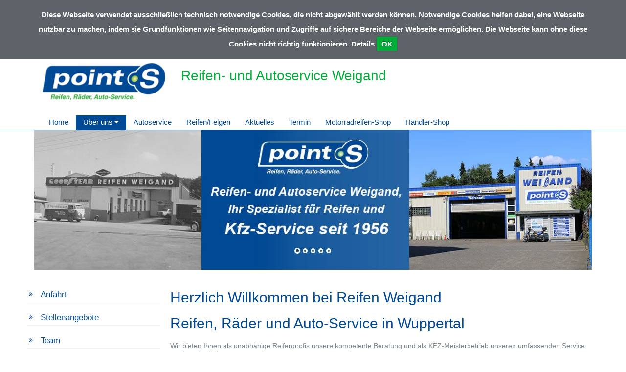

--- FILE ---
content_type: text/html; charset=UTF-8
request_url: https://www.reifen-weigand.de/Ueber_uns
body_size: 30783
content:
<!DOCTYPE html>
<html>
<head>
    <meta charset="utf-8">
    <meta http-equiv="X-UA-Compatible" content="IE=edge">
    <base href="/">
    <meta name="viewport" content="width=device-width, initial-scale=1">


    
<title>
Über uns | Reifen Weigand GmbH</title>
<meta name="robots" content="index, follow, noodp" />
<meta name="MSSmartTagsPreventParsing" content="true" />
<meta name="publisher" content="nexnova business solutions gmbh & co. kg" />
<meta name="copyright" content="2014" />
<meta name="msapplication-config" content="none" />
<meta http-equiv="content-type" content="text/html; charset=UTF-8" />
<meta http-equiv="imagetoolbar" content="false" />
<meta http-equiv="pragma" content="private" />
<meta name="description" content="Über uns | Reifen Weigand GmbH" />
<meta name="keywords" content="Über uns | Reifen Weigand GmbH" />
<meta property="og:title" content="Über uns | Reifen Weigand GmbH" />
<meta property="og:description" content="Über uns | Reifen Weigand GmbH" />
<meta property="og:image" content="/images/cache/content/b1/wo/b1woqtvL9G8WTlTxvxcSKHLMhnCeThDQJZ6D2WlFVSg21Hi7s5-GKE-DVMPefZ17,2.jpg" />
<meta http-equiv="content_language" content="de-DE" />

<link rel="shortcut icon" href="/resources/e24f84e1-be92-1f99-e48c-bbf979472207/theme+eiosde+points_de/v1//resources/img/points_de/favicon.ico" type="image/x-icon"/>

<script type="text/javascript">
 __log = function (text) {try{console.log(text);}catch(err){}};
 var appContextPath = '/';
</script>
<link rel="stylesheet" type="text/css" href="/resources/e24f84e1-be92-1f99-e48c-bbf979472207/theme+eiosde+points_de/v1/resources/css/points_de.css?pv=d18c980001f010af400f3f198883350b994a42ff"  data-frontend-content-css="true" data-resource-scope="theme-resource"  />

<script src="/res/vendors/modernizr/modernizr-2.6.2.js?v=d18c980001f010af400f3f198883350b994a42ff" type="text/javascript" ></script>
<script src="/res/vendors/picturefill/picturefill.min.js?v=d18c980001f010af400f3f198883350b994a42ff" type="text/javascript" ></script>
<script src="/res/core/js/nnxjscore.js?v=d18c980001f010af400f3f198883350b994a42ff" type="text/javascript" ></script>

<script type="text/javascript">
try{
if ( Ext.syncRequire ){Ext.syncRequire( "Ext.direct.Manager" );}

Ext.Ajax.defaultHeaders = {"X-Extdirectrequest": "XMLHttpExtDirectRequest"};
Ext.namespace( "wbx.rpc" );
wbx.rpc.REMOTING_API = {"url":"\/","type":"remoting","namespace":"wbx.rpc","descriptor":"REMOTING_API","actions":{"admin":[{"name":"removeTemplateNode","len":2},{"name":"extensionBridge","len":1},{"name":"updateAdditionalExtensionProperty","len":1},{"name":"getAdditionalExtensionProperty","len":1},{"name":"changeFirm","len":1},{"name":"getConfig","len":0},{"name":"getSiteTree","len":1},{"name":"setSiteLayout","len":1},{"name":"setTheme","len":2},{"name":"addNode","len":7},{"name":"setNodeMetatags","len":1},{"name":"getNodeMetatagsForEditor","len":1},{"name":"refNode","len":7},{"name":"renameNode","len":2},{"name":"moveNode","len":4},{"name":"setNodePositions","len":1},{"name":"removeNode","len":1},{"name":"deactivateNode","len":3},{"name":"deactivateCache","len":3},{"name":"hideNodeInMenu","len":3},{"name":"editorLoadSite","len":1},{"name":"editorGetLayoutList","len":1},{"name":"editorGetThemeList","len":0},{"name":"editorThemeUpdateColors","len":1},{"name":"editorGetMediatypeList","len":0},{"name":"getMediaTypeForEditor","len":2},{"name":"getMediaTypeForTemplates","len":1},{"name":"createMediaTypeForEditor","len":1},{"name":"updateMediatype","len":1},{"name":"adjustStickyFooter","len":1},{"name":"staticRenderMediatype","len":1},{"name":"editorDeleteContentblock","len":1},{"name":"editorRenameContentblock","len":1},{"name":"editorDisableContentblock","len":1},{"name":"editorEnableContentblock","len":1},{"name":"setContentblockResponsiveColumn","len":1},{"name":"restoreMasterTemplate","len":1},{"name":"updateFromMasterDraft","len":1},{"name":"getOpeningtimes","len":0},{"name":"setOpeningtimes","len":1},{"name":"getUrlSettings","len":0},{"name":"setUrl","len":1},{"name":"removeUrl","len":1},{"name":"updateUrl","len":1},{"name":"editorReorderContentblocks","len":1},{"name":"editorGetI18nSiteNames","len":1},{"name":"editorGetAvailableLanguages","len":1},{"name":"removeAdditionalLanguage","len":2},{"name":"addAdditionalLanguage","len":2},{"name":"renameI18nNode","len":4},{"name":"editorReloadFirms","len":0},{"name":"setSyncWithMaster","len":2},{"name":"setLanguageId","len":1},{"name":"editorResetContentblockToDefaultLanguage","len":1},{"name":"editorSetLogo","len":1},{"name":"editorRemoveLogo","len":1},{"name":"runJob","len":1},{"name":"removeJob","len":1},{"name":"getJobList","len":0},{"name":"getTemplatesTree","len":1},{"name":"addTemplateNode","len":5},{"name":"setTemplateNodePositions","len":1},{"name":"renameTemplateNode","len":2},{"name":"getTemplate","len":1},{"name":"moveTemplateNode","len":2},{"name":"assignTemplateMediatype","len":2},{"name":"fileGetFolders","len":1},{"name":"fileAddFolder","len":5},{"name":"fileFolderDropFile","len":3},{"name":"fileRemoveFolder","len":2},{"name":"fileRenameFolder","len":3},{"name":"imageChangeMetaData","len":2},{"name":"fileadminGetFiles","len":1},{"name":"getFileReferences","len":1},{"name":"fileDelete","len":2},{"name":"attachmentChangeMetaData","len":2}],"home":[{"name":"extensionBridge","len":1},{"name":"getTouchWebappSiteMenu","len":1},{"name":"getTouchWebappHomepage","len":0},{"name":"getTouchWebappPage","len":1}]}};
Ext.direct.Manager.addProvider( wbx.rpc.REMOTING_API );
}catch(err){}
</script>

<script src="/res/js/WbxappProdFrontendWbxpointsde.js?v=d18c980001f010af400f3f198883350b994a42ff" type="text/javascript" ></script>
<script src="/resources/e24f84e1-be92-1f99-e48c-bbf979472207/theme+eiosde+points_de/v1/resources/js/jquery/jquery-1.11.3.js?pv=d18c980001f010af400f3f198883350b994a42ff" type="text/javascript" ></script>

<!--[if lte IE 9]>
 <script src="/res/vendors/html5shiv/html5shiv.js?v=d18c980001f010af400f3f198883350b994a42ff" type="text/javascript" ></script>
<![endif]-->

<!--[if lte IE 9]>
 <script src="/res/vendors/html5shiv/html5shiv.js?v=d18c980001f010af400f3f198883350b994a42ff" type="text/javascript" ></script>
<![endif]-->



<script type="text/javascript">
</script>

    <style>.sticky-footer-fullheight {height: 100% !important}
.sticky-footer-wrap{min-height: 100% !important; margin-bottom: -200px !important;}
.sticky-footer-wrap:after{content: "";display: block}
.sticky-footer,.sticky-footer-wrap:after{height: 200px !important;}</style>

    <script type="text/javascript" src="//maps.googleapis.com/maps/api/js?key=AIzaSyDyT2wAQ0CxMD-NjgeHBb1ac_4a0pkUbZQ"></script>
</head>

<body class=" page">
<!--BODYSTART-->

    <!-- Static navbar -->
    <nav class="navbar navbar-nexnova">
        <div class="container">
    
            <div class="navbar-header row">
    
                <div class="col-xs-6 col-sm-3"><a class="logo img-responsive" href="./"></a></div>
                <div class="col-xs-6 visible-xs hidden-print">
                    <button type="button" class="navbar-toggle collapsed" data-toggle="collapse" data-target="#navbar" aria-expanded="false" aria-controls="navbar">
                    <span class="pull-right toggletxt">MENÜ</span>
                    <span class="icon-bar top-bar"></span>
                    <span class="icon-bar middle-bar"></span>
                    <span class="icon-bar bottom-bar"></span>
                </button></div>
                <div class="col-sm-9 title-h1">
                    <h1> Reifen- und Autoservice Weigand </h1></div>
            </div>
        </div>
        <div class="container hidden-print">
            <div id="navbar" class="navbar-collapse collapse">
                <ul class="nav navbar-nav navbar-left">
                    <li id="mainmenu_924fcd4f-e669-9fe5-70b7-a2653013f364" class="children {CHILD_POSITION} child0  "><a href="/home"  target="_self"  >Home</a></li><li id="mainmenu_da41aeb1-4aa1-8d89-a002-d7698dabb257" class="children {CHILD_POSITION} child0 active dropdown"><a class="dropdown-toggle" href="#" data-toggle="dropdown" role="button" aria-haspopup="true" aria-expanded="false"  target="_self"  >Über uns <i class="rotate270 fa fa-caret-down"></i></a><ul class="dropdown-menu" role="menu"><li><a href="/Ueber_uns"  target="_self"  >Über uns</a></li><li class="menu-item dropdown dropdown-submenu"><a href="/Ueber_uns/anfahrt"  target="_self"  >Anfahrt</a></li><li class="menu-item dropdown dropdown-submenu"><a href="/Ueber_uns/stellenangebote"  target="_self"  >Stellenangebote</a></li><li class="menu-item dropdown dropdown-submenu"><a href="/Ueber_uns/team"  target="_self"  >Team</a></li></ul></li><li id="mainmenu_befb455e-1ebc-960a-6d52-4ae303d21131" class="children {CHILD_POSITION} child0  "><a href="/autoservice"  target="_self"  >Autoservice</a></li><li id="mainmenu_d3cef680-03eb-5162-629b-fe3c7d558191" class="children {CHILD_POSITION} child0  "><a href="/reifen_felgen"  target="_self"  >Reifen/Felgen</a></li><li id="mainmenu_0fd31bc7-474a-9de6-d9e5-5491cd3f7a28" class="children {CHILD_POSITION} child0  "><a href="/aktuelles"  target="_self"  >Aktuelles</a></li><li id="mainmenu_042a1811-ac8f-cd3b-9153-63405311c7b3" class="children {CHILD_POSITION} child0  "><a href="/termin"  target="_self"  >Termin</a></li><li id="mainmenu_79027544-84b9-fcad-aa69-f335b8b27f02" class="children {CHILD_POSITION} child0  "><a href="/motorradreifen_shop"  target="_self"  >Motorradreifen-Shop</a></li><li id="mainmenu_08ea5ce9-8f1c-b057-4baa-e908c5d49bdd" class="children {CHILD_POSITION} child0  "><a href="/haendler_shop"  target="_blank"  >Händler-Shop</a></li>
                </ul>
            </div><!--/.nav-collapse -->
        </div><!--/.container-fluid -->
    </nav>
    
    
    
    
    
    <!--<div id="breadcrumb" class="breadcrumb">-->
        <!--<div class="grid_12  alpha omega">-->
            <!--<div id="breadcrumb_pt1">Sie befinden Sich hier: <a href="/Ueber_uns" >Über uns</a></div>-->
        <!--</div>-->
        <!--<div class="clear"></div>-->
    <!--</div>-->
    <div class="full-width-box"
        ><div class="wbxMediaType wbxMediaTypeImageslider">    <div id="carousel" class="carousel" data-ride="carousel">        <ol class="carousel-indicators">                <li data-target="#carousel" data-slide-to="0" class="active"></li>                <li data-target="#carousel" data-slide-to="1" class=""></li>                <li data-target="#carousel" data-slide-to="2" class=""></li>                <li data-target="#carousel" data-slide-to="3" class=""></li>                <li data-target="#carousel" data-slide-to="4" class=""></li>        </ol>        <div class="carousel-inner" role="listbox" style="margin-bottom: 20px">                <div class="slider_responsive item  active">                    <div class="slidertxt container">                        <div class="headlinesl">                </div>                        <div class="sublinesl" id="line_1">                        </div>                        <div class="slidertextsl">                        </div>                    </div>                    <div class="slider_wrapper">                        <img src="/images/cache/content/yz/3Q/yz3Q0eQdrLv3zWZEmYeiu416NbYBp7GPgKlRyerp7efORysr5of7tQ,1200,300,it4.jpg" class="slide_image"/>                    </div>                </div>                <div class="slider_responsive item ">                    <div class="slidertxt container">                        <div class="headlinesl">                </div>                        <div class="sublinesl" id="line_1">                        </div>                        <div class="slidertextsl">                        </div>                    </div>                    <div class="slider_wrapper">                        <img src="/images/cache/content/yz/3Q/yz3Q0eQdrLv3zWZEmYeiu416NbYBp7GPgKlRyerp7efORysr5of7tQ,1200,300,it4.jpg" class="slide_image"/>                    </div>                </div>                <div class="slider_responsive item ">                    <div class="slidertxt container">                        <div class="headlinesl">                </div>                        <div class="sublinesl" id="line_1">                        </div>                        <div class="slidertextsl">                        </div>                    </div>                    <div class="slider_wrapper">                        <img src="/images/cache/content/YJ/Jn/YJJnRXIzK1QU_2JmkCJ_o-WDlZbzvGsUQ6Jwp8Cbj6qsmcsuKIqJiQ,1200,300,it4.jpg" class="slide_image"/>                    </div>                </div>                <div class="slider_responsive item ">                    <div class="slidertxt container">                        <div class="headlinesl">                </div>                        <div class="sublinesl" id="line_1">                        </div>                        <div class="slidertextsl">                        </div>                    </div>                    <div class="slider_wrapper">                        <img src="/images/cache/content/Rt/-v/Rt-v4y0dSm1PwYPUZuHMZIztLosZuLiss11BpccAZWfyKZ3ISYKP4w,1200,300,it4.jpg" class="slide_image"/>                    </div>                </div>                <div class="slider_responsive item ">                    <div class="slidertxt container">                        <div class="headlinesl">                </div>                        <div class="sublinesl" id="line_1">                        </div>                        <div class="slidertextsl">                        </div>                    </div>                    <div class="slider_wrapper">                        <img src="/images/cache/content/vM/pF/vMpFlofvQHiN7E5svA7VKTKm5tu-MA_ozseYWuqmGfbn1MCL-9fn_A,1200,300,it4.jpg" class="slide_image"/>                    </div>                </div>        </div>        <!--<a class="left carousel-control" href="#carousel-example-generic" role="button" data-slide="prev">-->        <!--<span class="glyphicon glyphicon-chevron-left" aria-hidden="true"></span>-->        <!--<span class="sr-only">Previous</span>-->        <!--</a>-->        <!--<a class="right carousel-control" href="#carousel-example-generic" role="button" data-slide="next">-->        <!--<span class="glyphicon glyphicon-chevron-right" aria-hidden="true"></span>-->        <!--<span class="sr-only">Next</span>-->        <!--</a>-->    </div>    <script>        $(document).ready(function () {            $('.carousel').carousel();        });    </script></div></div>
    
    
    <div class="container">
        <div class="row">
            <div class="col-sm-3">
                <div class="row">
                    <div class="wbxMediaType">    <div class="wbxMediaTypeContent wbxMediaTypeInSiteMenu " wbx-editorfields="insitemenu">        <ul class="insitemenu">                <li class="tab active" style="z-index: 1;">                    <a class="inner_box" href="Ueber_uns/anfahrt"  target="_self"   >                        Anfahrt                    </a>                </li>                <li class="tab " style="z-index: 2;">                    <a class="inner_box" href="Ueber_uns/stellenangebote"  target="_self"   >                        Stellenangebote                    </a>                </li>                <li class="tab " style="z-index: 3;">                    <a class="inner_box" href="Ueber_uns/team"  target="_self"   >                        Team                    </a>                </li>        </ul>    </div></div><div class="wbxMediaType col-xs-12 col-xs-12 col-sm-12 col-sm-12 col-md-12 col-lg-12 ">
    <div class="wbxMediaTypeContent wbxMediaTypeWysiwyg " wbx-editorfields='wysiwygtext'
         style=" "><p>&nbsp;</p>
<p>&nbsp;</p>
<p>&nbsp;</p>
<p>&nbsp;</p>
<h2>Reifen Weigand in den Anfangsjahren</h2>
<p id="ext-gen20311"><img title="Weigand" src="/images/cache/content/5N/F2/5NF2lxYHDhI5w4HdMsHu3zMzjYvVR4fqVMQg1TcvQ6mIqfrGx2el0A,2.jpg" alt="Weigand" width="293" height="297" data-wbx-imageid="cc2d4da9-2ffd-41c6-032f-9187b3b95d5a#jpg" /></p>
<p>&nbsp;</p>
<p>&nbsp;</p>
<p>&nbsp;<img title="Reifen Weigand" src="/images/cache/content/wr/62/wr62XzLREBuqHCsegIfAlkd3nE_pmf28JZbMuj0kNwhUCPKXjubOUw,2.png" alt="Reifen Weigand" width="293" height="205" data-wbx-imageid="d6538b25-f268-71a7-ea32-747c75bb48de#png" /></p></div>
</div>
                </div>
            </div>
    
            <div class="col-sm-9">
                <div
                     class="row quarterbox"><div class="wbxMediaType ">
    <div class="wbxMediaTypeContent wbxMediaTypeWysiwyg " wbx-editorfields='wysiwygtext'
         style=" "><h2>Herzlich Willkommen bei Reifen Weigand&nbsp;</h2>
<h2>Reifen, R&auml;der und Auto-Service in Wuppertal</h2>
<p><span style="color: #7c878e;">Wir bieten Ihnen als unabh&auml;nige Reifenprofis unsere kompetente Beratung und als KFZ-Meisterbetrieb unseren umfassenden Service rund um Ihr Fahrzeug.</span></p>
<p><span style="color: #7c878e;">&nbsp;</span></p>
<p><span style="color: #7c878e;">1956 gr&uuml;ndete Werner Weigand als Meister des Vulkaniseurhandwerks die Firma zuerst am Lichtscheid und sp&auml;ter am heutigen Standort an der Hahnerberger Str. 79 in Wuppertal.</span></p>
<p id="ext-gen1509"><span style="color: #7c878e;">&nbsp;</span></p>
<p><span style="color: #7c878e;">Heute wird das Unternehmen zusammen von der zweiten und dritten Generation von Wolfgang Weigand und Christian und Tim Weigand gef&uuml;hrt.</span><br /><br /><span style="color: #7c878e;">Unsere Leistungen umfassen heute:</span></p>
<ul>
<li style="text-align: left;"><span style="color: #7c878e;"><strong>PKW Reifen</strong></span></li>
<li><span style="color: #7c878e;"><strong>Motorradreifen</strong></span></li>
<li><span style="color: #7c878e;"><strong>Motorradreifen Gro&szlig;handel</strong></span></li>
<li><span style="color: #7c878e;"><strong>LKW Reifen</strong></span></li>
<li><span style="color: #7c878e;"><strong>AS / EM Reifen</strong></span></li>
<li><span style="color: #7c878e;"><strong>Vulkanisation (Reifenreparatur)</strong></span></li>
<li><span style="color: #7c878e;"><strong>Achsvermessung</strong></span></li>
<li><span style="color: #7c878e;"><strong>KFZ-Meisterbetrieb</strong></span></li>
<li><span style="color: #7c878e;"><strong>Bremsenservice</strong></span></li>
<li><span style="color: #7c878e;"><strong>Inspektionen</strong></span></li>
<li><span style="caret-color: #505a5f; color: #7c878e;"><strong>Vollumf&auml;ngliche Abwicklung von Unfallsch&auml;den</strong></span></li>
<li><span style="color: #7c878e;"><strong>Motorinstandsetzung</strong></span></li>
<li><span style="color: #7c878e;"><strong>Glasreparatur</strong></span></li>
</ul>
<p>&nbsp;</p>
<p>&nbsp;</p></div>
</div><div class="wbxMediaType col-xs-12 col-xs-12 col-sm-12 col-sm-12 col-md-12 col-lg-12 ">
    <div class="wbxMediaTypeContent wbxMediaTypeWysiwyg " wbx-editorfields='wysiwygtext'
         style=" "><div id="header">
<div id="header_pt1">
<div id="header_pt1-1" class="clearfix">
<h2>&nbsp;</h2>
<h2><strong><em>Point S - Deutschlands f&uuml;hrende Kooperation f&uuml;r Reifen, R&auml;der, Autoservice</em></strong></h2>
<div>point S ist Deutschlands f&uuml;hrender Anbieter f&uuml;r Reifen, R&auml;der und Auto-Service. Die Kooperation freier Reifenfachh&auml;ndler blickt in Deutschland auf 41 Jahre Erfahrung zur&uuml;ck.&nbsp;Die zentrale Organisation und Koordinierung erfolgt bundesweit &uuml;ber die Zentrale - die point S Deutschland GmbH in Ober-Ramstadt.</div>
<div>&nbsp;</div>
<div>Engagierte Mitarbeiter verantworten hier die Bereiche Beschaffung und Logistik, Marketing und Produktmanagement sowie Verwaltung und Betreuung. Damit steigern sie die Wettbewerbsf&auml;higkeit der Kooperation nachhaltig. Zudem stehen kompetente Ansprechpartner f&uuml;r alle angeschlossenen Servicecenter, Kunden und Lieferanten zur Verf&uuml;gung.</div>
<div>&nbsp;</div>
<div>&Uuml;ber 6.000 Verkaufsstellen in 51 L&auml;ndern verteilt auf vier Kontinente bilden gemeinsam ein fl&auml;chendeckendes Servicenetz. Die gemeinsamen Vorteile liegen in der Beschaffung, dem umfangreichen Pannenservice und den umfassenden Angeboten f&uuml;r&nbsp;Flotten- und Leasingkunden.&nbsp;</div>
</div>
</div>
</div>
<p>&nbsp;</p>
<p>&nbsp;</p>
<p id="ext-gen318835"><img title="Point S" src="/images/cache/content/Uo/hr/UohrknLsptzyCHL2Kb5eFF16zYy-azgvPuICjR6sLzkqZYRQjqOkzQ,2.jpg" alt="Point S" width="878" height="878" data-wbx-imageid="cdcc98f3-eab9-69c3-a4c2-030ef4e86812#jpg" /></p>
<p>&nbsp;</p>
<p>&nbsp;</p>
<p>&nbsp;</p>
<h2><strong><em>Servicequalit&auml;t ist f&uuml;r uns Verpflichtung</em></strong></h2>
<div class="image-box-text">Die Aufmerksamkeit unserer Mitarbeiter konzentriert sich nicht nur auf technisches Fachwissen, sondern auch und vor allem auf den Kunden (Betreuung, Servicequalit&auml;t, ...). Die Zufriedenheit unserer Kunden ist stets unsere oberste Pr&auml;misse.</div>
<div class="image-box-text">&nbsp;</div>
<div class="image-box-text">&nbsp;</div>
<div class="image-box-text">&nbsp;</div>
<h2><strong><em>Leistungsstarkes Equipment</em></strong></h2>
<div class="image-box-text">Alle&nbsp;point S Servicecenter besitzen modernste Technik, um einen Reifen- und Autoservice auf h&ouml;chstem Niveau gew&auml;hrleisten zu k&ouml;nnen.</div>
<div class="image-box-text">&nbsp;</div>
<div class="image-box-text">&nbsp;</div>
<div class="image-box-text">&nbsp;</div>
<h2 class="image-box-text"><em><strong>Reifen sind unser Metier</strong></em></h2>
<div class="image-box-text">Wir beraten Sie individuell und unverbindlich. Ob Reifendruck oder Reifentyp, vertrauen Sie Ihrem Point S-Reifenexperten. Er wird das passende Profil f&uuml;r Ihre Anforderungen finden.</div>
<div class="image-box-text">&nbsp;</div>
<div class="image-box-text">&nbsp;</div>
<div class="image-box-text">&nbsp;</div>
<h2 class="image-box-text"><strong><em>Mehr als 4.350 Verkaufstellen in der Welt</em></strong></h2>
<div class="image-box-text">Darunter 500 allein in Deutschland. Auch Sie haben mit Sicherheit einen&nbsp;point S Betrieb&nbsp;in ihrer N&auml;he.</div>
<div class="image-box-text">&nbsp;</div>
<div class="image-box-text">&nbsp;&nbsp;</div>
<div class="image-box-text">&nbsp;</div>
<div id="ext-gen306188" class="image-box-text"><img title="Point S" src="/images/cache/content/Rq/hu/RqhuGQNCkFzelDj_DrqfLdmLsV6Lok1IrpjMYnoTu2I5p2PWphxSig,2.jpg" alt="Point S" width="878" height="878" data-wbx-imageid="d5a34609-cd8c-b923-2d2b-d723fa71badf#jpg" /></div>
<div class="image-box-text">&nbsp;</div>
<div class="image-box-text">&nbsp;</div>
<div class="image-box-text">&nbsp;</div></div>
</div><div class="wbxMediaType col-xs-12 col-xs-12 col-sm-12 col-sm-12 col-md-12 col-lg-12 ">
    <div class="wbxMediaTypeContent wbxMediaTypeWysiwyg " wbx-editorfields='wysiwygtext'
         style=" "><p>&nbsp;</p>
<p>&nbsp;</p></div>
</div><div class="wbxMediaType col-xs-12 col-xs-12 col-sm-12 col-sm-12 col-md-12 col-lg-12 ">
    <div class="wbxMediaTypeContent  wbxMediaTypeHtmlContainer " wbx-editorfields="htmlcode">
        <ul class="iconlist"><li><a href="/autoservice"><span style="background-image:url(/images/cache/content/PA/Fc/PAFcRDxA3fUUgqYrMQ2M3w5X0XQgGPRXMR-M7GRQ19V6QutF8K3Ulw,2.gif)"></span></a></li><li><a href="/reifen_felgen"><span style="background-image:url(/images/cache/content/Kp/WH/KpWHPSDqAlfCASRWAdlTfB6cJvKPz1-RbEzRJLXxOo09d769DbVylw,2.gif)"></span></a></li><li><a href="/autoservice"><span style="background-image:url(/images/cache/content/kI/RB/kIRBvlmHnYcF-gWwKfJClE8uhsxBV7ctUuOl3EjdUPAb5bE5N94Umg,2.gif)"></span></a></li><li><a href="/autoservice"><span style="background-image:url(/images/cache/content/Hi/H9/HiH992Y-0c-ycM5svzPg0lrlDSTd3T10wXDCt-0yn5IJEHaouY1ovQ,2.gif)"></span></a></li><li><a href="/autoservice"><span style="background-image:url(/images/cache/content/j2/UX/j2UXeqZY6JdCrs242lppB_MMajh1Y8XYa-pIrG_URxlSTZoshmFbqg,2.gif)"></span></a></li><li><a href="/autoservice"><span style="background-image:url(/images/cache/content/L6/45/L645JMcQIp7molChiQIcSoKZyYKtGjWvRTEsc6-GPQVosyWC_etB7A,2.gif)"></span></li></ul><style>
.iconlist { list-style: none; margin: 150px 0; padding: 0; white-space: nowrap; overflow: hidden; }
.iconlist li { display: inline-block; vertical-align: top; width: calc(16.6667% - 25px); margin-left: 30px; }
.iconlist li span { position: relative; display: block; width: 100%; padding-top: 100%; background-color: #00438d; background-repeat: no-repeat; background-size: cover; background-position: center center; }
.iconlist li:first-child { margin-left: 0; }
</style>
    </div>
</div></div>
    
            </div>
        </div>
    
    </div>
    
    
    <div class="container">
        <div class="row copyright">
            <small></small>
        </div>
    </div>
    <div class="full-width-box"
        ></div>
<div class="footer">
    <div class="container">
        <div class="row footerbox">
            <div class="col-sm-6 col-md-3" contentcontainer="footercontentzone1" contentcontainercaption="Footer-Column-1">
                <div class="row">
                    <div class="wbxMediaType col-lg-12 ">
    <div class="wbxMediaTypeContent wbxMediaTypeWysiwyg " wbx-editorfields='wysiwygtext'
         style=" "><h3>Adresse / Kontakt</h3>
<p>Reifen Weigand GmbH</p>
<p>Hahnerberger Straße 79 <br />42349 Wuppertal</p>
<p>&nbsp;</p>
<table style="width: 157px;">
<tbody>
<tr>
<td style="width: 46px;">Telefon:</td>
<td style="width: 110px;">&nbsp;<a href="tel:49202459490">+49 2024 59490</a></td>
</tr>
<tr>
<td style="width: 46px;">E-Mail:</td>
<td style="width: 110px;">&nbsp;verkauf@reifen-weigand.de</td>
</tr>
</tbody>
</table></div>
</div><div class="wbxMediaType col-xs-12 col-xs-12 col-sm-12 col-sm-12 col-md-12 col-lg-12 ">
    <div class="wbxMediaTypeContent  wbxMediaTypeHtmlContainer " wbx-editorfields="htmlcode">
        <style>
.footer {
    background-color: #5d6369;
}
.cookies {
    background: #5d6369 !important;
}
.boxTile .info {
    background: rgba(93,99,105,0.8) !important;
}
.layout2 .bluebox .wbxMediaType {
    background-color: #5d6369;
}
.copyright .wbxMediaType {
    padding: 0 !important;
}
</style>
    </div>
</div>
                </div>
            </div>
            <div class="col-sm-6 col-md-3" contentcontainer="footercontentzone2" contentcontainercaption="Footer-Column-2">
                <div class="row">
                    
                </div>
            </div>
            <div class="col-sm-6 col-md-3" contentcontainer="footercontentzone3" contentcontainercaption="Footer-Column-3">
                <div class="row">
                    
                </div>
            </div>
            <div class="col-sm-6 col-md-3" contentcontainer="footercontentzone4" contentcontainercaption="Footer-Column-4">
                <div class="row">
                    
                    <div class="col-xs-12 hidden-print">
                        <ul id="" class="insitemenu"><li id="footermenuitem_59d3ff94-7c3d-41e8-b1b3-042ec4db6d05" class="no_border"><a href="/kontakt"  target="_self"  >Kontakt</a></li><li id="footermenuitem_1dddc90d-3468-2ecc-1e38-15c016881791" class=""><a href="/impressum"  target="_self"  >Impressum</a></li><li id="footermenuitem_4984535e-d992-f175-0da2-b342f2ce1e2d" class=""><a href="/nutzungsbedingungen"  target="_self"  >Nutzungsbedingungen</a></li><li id="footermenuitem_78fc5a99-9960-6c33-5d7c-83e242d37fa2" class=""><a href="/datenschutzerklaerung"  target="_self"  >Datenschutzerklärung</a></li><li id="footermenuitem_bdfc11ae-a92b-427e-b06e-6dc436c45565" class=""><a href="/point_s_deutschland"  target="_blank"  >point S Deutschland</a></li><li id="footermenuitem_cb14c897-f970-c275-0763-00144e8e89c7" class=""><a href="/agb"  target="_self"  >AGB</a></li></ul>
    
    
                            <a style="padding-right: 10px;" class="pull-left" href="https://www.facebook.com/pages/Reifen-Weigand/198418963543505?fref=ts" target="_blank"><img
                                    class="fbiconurl">
                            </a>
                    </div>
                </div>
            </div>
        </div>
        <div class="row">
            <div class="col-xs-12 footernode" contentcontainer="footercontentzone5" contentcontainercaption="Fussnoten">
                <div class="row">
                    
                </div>
            </div>
        </div>
    </div>
</div>
<!-- Modal -->
<div class="modal fade" id="cookieModal" tabindex="-1" role="dialog" aria-labelledby="exampleModalLabel" aria-hidden="true">
    <div class="modal-dialog" role="document">
        <div class="modal-content">
            <div class="modal-header" style="background-color: #004994;">
                <h5 class="modal-title" id="exampleModalLabel">Cookie Informationen</h5>
                <button type="button" class="close" data-dismiss="modal" aria-label="Close">
                    <div style="margin-top: -20px;" aria-hidden="true">&times;</div>
                </button>
            </div>
            <div class="modal-body">
                Session-Cookie: Wir benutzen das PHP-Session-Cookie "PHPSESSID", das dazu genutzt wird, den Benutzer innerhalb einer Browser-Session zu identifizieren.
                Dieses Cookie hat eine Gültigkeit bis zum Ende der Browser-Session, also: bis alle Browserfenster geschlossen worden sind. Rechtlich ist dieses Cookie
                von der Opt-In-Regel der DSGVO ausgenommen.
            </div>
        </div>
    </div>
</div>
<!-- Modal -->
</div>


<script src="/resources/e24f84e1-be92-1f99-e48c-bbf979472207/mediatype+nexnova+imageslider/v0aa/resources/js/jssor.slider.debug.js?pv=d18c980001f010af400f3f198883350b994a42ff" type="text/javascript" ></script>
<script src="/resources/e24f84e1-be92-1f99-e48c-bbf979472207/theme+eiosde+points_de/v1/resources/js/jquery/jquery.cookie.js?pv=d18c980001f010af400f3f198883350b994a42ff" type="text/javascript" ></script>
<script src="/resources/e24f84e1-be92-1f99-e48c-bbf979472207/theme+eiosde+points_de/v1/resources/js/app/cookie.js?pv=d18c980001f010af400f3f198883350b994a42ff" type="text/javascript" ></script>
<script src="/resources/e24f84e1-be92-1f99-e48c-bbf979472207/theme+eiosde+points_de/v1/resources/js/bootstrap/bootstrap.min.js?pv=d18c980001f010af400f3f198883350b994a42ff" type="text/javascript" ></script>
<script src="/resources/e24f84e1-be92-1f99-e48c-bbf979472207/theme+eiosde+points_de/v1/resources/js/app/app.js?pv=d18c980001f010af400f3f198883350b994a42ff" type="text/javascript" ></script>



<script type="text/javascript">
</script>

<!--BODYEND-->
<script>
    $(document).ready(function(){
        $('.slider_wrapper').css({'max-height':'300px'});
    });
</script>
</body>
</html>